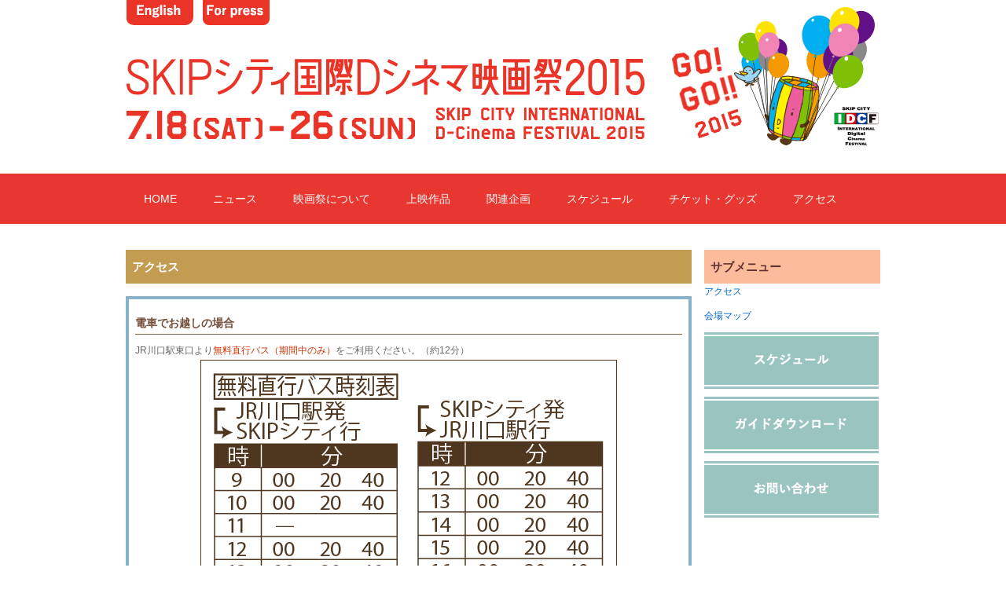

--- FILE ---
content_type: text/html
request_url: http://www.skipcity-dcf.jp/2015/access.html
body_size: 4605
content:
<!DOCTYPE html>
<html lang="ja">
<head>
<meta charset="UTF-8">
<meta name="viewport" content="width=device-width, initial-scale=1.0 ,maximum-scale=1.0">
<meta content="IE=edge" http-equiv="X-UA-Compatible"/>
<title>アクセス｜SKIPシティ国際Dシネマ映画祭2015</title>
<link rel="stylesheet" type="text/css" href="css/reset.css">
<link href="style.css" rel="stylesheet" type="text/css" />
<link rel="stylesheet" type="text/css" href="css/switch.css">
<link rel="stylesheet" type="text/css" href="css/droppy.css">
<meta name="keywords" content="dシネマ,Dしねま,ディーシネマ,でぃーしねま,D-Cinema,デジタルシネマ,でじたるしねま,埼玉県,埼玉,川口市,川口,映画祭,作品募集,作品応募,コンペティション,ノミネート,4K,IDCF,INTERNATIONAL,DIGITAL,CINEMA,FESTIVAL,Kawaguchi,Saitama,Call for entries,Call for entry,Feature,Competition,Nominee,SKIP,CITY" />
<meta name="Description" content="SKIPシティ国際Dシネマ映画祭（IDCF）公式サイト" />
<!-- セット -->
<script src="http://ajax.googleapis.com/ajax/libs/jquery/1.10.2/jquery.min.js"></script>
<script src="js/totop.js"></script>
<script src="js/more_slide.js"></script>
<!-- droppy Javascript file -->
<script src="js/jquery.droppy.js"></script>
<script type="text/javascript">
	$(function(){
		$('#nav').droppy({
			speed:100,
		});
	});
</script>
<!--  sider-->
<script src="js/jquery.sidr.min.js"></script>
<link rel="stylesheet" href="css/jquery.sidr.light.css">
<!-- html5の時 -->
<!--[if lt IE 9]>
<script src="js/html5shiv.js"></script>
<script src="http://ie7-js.googlecode.com/svn/version/2.1(beta4)/IE9.js"></script>
<![endif]-->
<!-- favicon-->
<link rel="shortcut icon" href="img/favicon.ico">
</head>
<body>
<header id="page">
  <div id="key">
	  <h2><img src="img/key_top.png" width="960" height="221" alt="SKIPシティ国際Dシネマ映画祭2015" class="smpw" /></h2>
      <div id="language"><a href="en/index.html"><img src="img/english.png" width="86" height="32" alt=""/></a></div>
      <div id="for_press"><a href="press.html"><img src="img/for_press.png" width="86" height="32" alt=""/></a></div>
    <!--END id="key"--></div>
<nav id="gnavi">
    <ul id="nav" class="clearfix2">
      <li><a href="index.html">HOME</a></li>
      <li><a href="http://www.skipcity-dcf.jp/2015/news/news.html">ニュース</a></li>
      <li><a href="about.html">映画祭について</a>
      <ul>
		<li><a href="about.html">SKIPシティ国際映画祭とは</a></li>
        <li><a href="idcf.html">開催概要</a></li>
        <li><a href="awards.html">賞構成</a></li>
        <li><a href="jurors.html">本年度審査員</a></li>
		</ul>
      </li>
        <li><a href="films.html">上映作品</a>
       		<ul>
                <li><a href="films.html#f">長編コンペティション部門</a></li>
                <li><a href="films.html#s">短編コンペティション部門</a></li>
                <li><a href="films.html#a">アニメーションコンペティション部門</a></li>
                <li><a href="films.html#d">オープニング上映</a></li>
                <li><a href="films.html#k">シネマ歌舞伎</a></li>
                <li><a href="films.html#t">長編アニメーション上映</a></li>
                <li><a href="films.html#b">バリアフリー上映</a></li>
                <li><a href="satellite.html">サテライト上映</a></li>
                <li><a href="guests.html">来場ゲスト</a></li>
            </ul>
        </li>
      <li><a href="other.html">関連企画</a>
        	<ul>
            <li><a href="events.html">SKIPシティ夏祭り</a></li>
			</ul>
        </li>
      <li><a href="schedule.html">スケジュール</a></li>
      <li><a href="ticket.html">チケット・グッズ</a>
         <ul>
		<li><a href="ticket.html">チケット</a></li>
        <li><a href="merchandise.html">グッズ</a></li>
		</ul></li>
      <li><a href="access.html">アクセス</a>
      <ul>
      <li><a href="access.html">アクセス</a>
		<li><a href="location.html">会場マップ</a></li>
		</ul>
        </li>
    </ul>
    </nav>
    <div id="menu_btn"><a id="right-menu" href="#right-menu"><img src="img/menu.png" width="40" height="40" alt=""/></a></div>
    <div id="sidr-right">
    <div class="menu_title"><a href="index.html">HOME</a></div>
    <nav id="top_menu">
    <p><a href="about.html">映画祭について</a></p>
           <p><a href="films.html">上映作品</a></p>
           <p><a href="ticket.html">チケット情報</a></p>
           <p><a href="events.html">イベント情報</a></p>
           <p><a href="other.html">関連企画</a></p>
           <p><a href="guests.html">来場ゲスト</a></p>
           <p><a href="access.html">アクセス </a></p>
           <p><a href="location.html">会場MAP </a></p>
           <p><a href="pdf/Guide_J_2015.pdf" target="_blank">ガイドPDF</a></p>
          <p><a href="http://www.skipcity-dcf.jp/archive_jp/archive14.html" target="_blank">アーカイブ</a></p>
          <p><a href="contact.html">お問い合わせ</a></p>
          <p><a href="press.html">For Press</a></p>
      </nav>
         <ul>
           <li><a href="https://www.facebook.com/skipcityidcf" target="_blank">・Facebookページ</a></li>
           <li><a href="https://twitter.com/skipcityidcf" target="_blank">・Twitter</a></li>
           <li><a href="https://www.youtube.com/channel/UCG3hZk9yC92U2pL5AP_vSjg" target="_blank">・YouTube</a></li>
           <li><a href="en/index.html">・English</a></li>
<!--<li>＜映画祭見どころ紹介＞</li>
           <li><a href="http://channel2.skipcity.jp/popup/?md=idcf_2014niconama01&mw=560&mh=315" target="_blank">　・ニコニコ生放送&#9312;</a></li>
           <li><a href="http://channel2.skipcity.jp/popup/?md=idcf_2014niconama02&mw=560&mh=315" target="_blank">　・ニコニコ生放送&#9313;</a></li>-->
         </ul>
         </div>
          <div id="sub2" class="clearfix2">
        <p><a href="access.html">アクセス</a></p>
        <p><a href="location.html">会場案内</a></p>
        <!--END id="sub2"--></div>
    
<!--END id="header"--></header>
<div id="wrapper" class="clearfix">
  <div id="contents">
        <div id="main">
        <h3 class="title page_title">アクセス</h3>
        <section class="news">
          <div class="box">
          <h4 class="b_btm1">電車でお越しの場合</h4>
          <p>JR川口駅東口より<span class="fc_Red">無料直行バス（期間中のみ）</span>をご利用ください。（約12分）</p>
          <p class="tac"><a href="img/bus.png"><img src="img/map/bus.png" width="528" height="420" alt="期間中のみ、無料直行バス時刻表" class="bb1"/></a></p>
          <p class="tac">&nbsp;</p>
          <p>※JR川口駅、西川口駅、SR鳩ヶ谷駅より通常路線バスもございます。<br>
            （「総合高校」バス停下車、徒歩約5分。詳細は下記「国際興業バス」サイトをご覧ください。）</p>
          <p> <img src="img/map/access.png" width="100%" alt="アクセスマップ"/></p>
          <h4>国際興業バス</h4>
          <p><a href="http://www.5931bus.com" target="_blank"> 　http://www.5931bus.com</a></p>
          <p>&nbsp;</p>
          <h4 class="b_btm1">車でお越しの場合</h4>
          <p><strong><span class="bgc_blue">カーナビ入力：埼玉県川口市上青木3丁目12-63</span></strong></p>
          <p><span class="fc_Red">駐車場無料</span> ※駐車券と上映チケット半券を会場にてご提示ください。</p>
          <h5>＜外環自動車道 大泉方面より＞</h5>
          <p>川口西I.C.で下り、岸川中交差点を右折し、南前川交差点を左折。<br>
            111号線を走り、上青木交番を右折し、1つ目の信号を左折。</p>
          <h5>＜首都高速川口線 東京方面より＞</h5>
          <p>新郷出入口で下り、下りてすぐの交差点を左折。58号線を走り、里（中央）を左折し、境橋方面へ進み、111号線を走り、上青木交番を左折し、1つ目の信号を左折。          </p>
          <p>&nbsp;</p>
          <h4 class="b_btm1">タクシーでお越しの場合</h4>
          <p>・JR川口駅から約10分 <br>
            ・JR西川口駅から約7分 <br>
            ・埼玉高速鉄道鳩ヶ谷駅から約10分 </p>
          <p>&nbsp;</p>
           <!-- END class="box"--></div>
        </section>
         <aside><a href="http://ringring-keirin.jp/" target="_blank"><img src="images/JKA_Logo.png" width="600" height="93" alt="この事業は、オートレースの補助金を受けて実施しています。" class="smpw"/></a></aside>
        <br class="clear" />
<!--END id="main"--></div>
        <div id="sub">
                <h3 class="spink">サブメニュー</h3>
        <nav class="menu">
        <p><a href="access.html">アクセス</a></p>
        <p><a href="location.html">会場マップ</a></p>
        </nav>
        <nav>
          <p><a href="schedule.html"><img src="img/bn_schedule.png" width="222" height="72" alt="スケジュール"/></a></p>
          <p><a href="pdf/Guide_J_2015.pdf" target="_blank"><img src="img/bn_guide.png" width="222" height="72" alt="ガイドPDFダウンロード"/></a></p>
          <p><a href="contact.html"><img src="img/bn_contact.png" width="222" height="72" alt="お問い合わせ"/></a></p>
        </nav>
          
        <!--END id="sub"--></div>
    <!--END id="contents"--></div>
<!--END id="wrapper"--></div><!-- #BeginLibraryItem "/Library/sitemap14.lbi" --><section id="sitemap" class="clearfix">
      <h4>サイトマップ</h4>
      <dl>
      <dt>ニュース</dt>
      <dd><a href="http://www.skipcity-dcf.jp/2015/news/news.html">・お知らせ一覧</a></dd>
        <dd><a href="http://www.skipcity-dcf.jp/2015/news/dailynews.html">・デイリーニュース</a></dd>
        <dt><a href="about.html">映画祭について</a></dt>
        <dd><a href="idcf.html">・開催概要</a></dd>
        <dd><a href="awards.html">・賞構成</a></dd>
        <dd><a href="jurors.html">・本年度審査員</a></dd>
        <dd><a href="http://www.skipcity-dcf.jp/archive_jp/archive14.html" target="_blank">・アーカイブ</a></dd>
      </dl>
      <dl>
        <dt>上映作品</dt>
        <dd><a href="films.html">・上映作品一覧</a></dd>
        <dd><a href="films.html#f">・長編コンペティション部門</a></dd>
        <dd><a href="films.html#s">・短編コンペティション部門</a></dd>
        <dd><a href="films.html#a">・アニメーション
コンペティション部門</a></dd>
        <dd><a href="films.html#d">・オープニング上映</a></dd>
        <dd><a href="films/film_index.html#k">・シネマ歌舞伎</a></dd>
        <dd><a href="films.html#t">・長編アニメーション上映</a></dd>
        <dd><a href="films.html#b">・バリアフリー上映</a></dd>
        <dd><a href="satellite.html">・サテライト上映</a></dd>       
        <dd><a href="guests.html">・来場ゲスト情報</a></dd>
      </dl>
      <dl>
      <dt><a href="other.html">関連企画</a></dt>
        <dd><a href="events.html">・SKIPシティ夏祭り</a></dd>
      <dt>スケジュール</dt>
        <dd><a href="schedule.html">・タイムテーブル</a></dd>
        <dt><a href="ticket.html">チケット</a>・<a href="merchandise.html">グッズ</a></dt>
        <dt><a href="pdf/Guide_J_2015.pdf" title="映画祭ガイドPDF" target="_blank">映画祭ガイドPDFダウンロード</a></dt>
      </dl>
      <dl>
        <dt>アクセス</dt>
        <dd><a href="access.html">・アクセスマップ</a></dd>
        <dd><a href="location.html">・会場案内図</a></dd>
        <dt><a href="press.html">プレス・業界関係者の皆様へ</a></dt>
        <dd><a href="http://www.skipcity-dcf.jp/2015/news/press_release.html">・プレスリリース</a></dd>
        <dd><a href="press.html">・プレスの皆様へ</a></dd>
        <dd><a href="general.html">・映像業界関連の皆様へ</a></dd>
      </dl>
      <dl>
        <dt>サイトについて</dt>
        <dd><a href="privacy.html">・プライバシー・ポリシー</a></dd>
        <dd><a href="contact.html">・お問い合わせ</a></dd>
        <dt>関連リンク</dt>
        <dd><a href="http://www.skipcity.jp/" target="_blank">・SKIPシティ 彩の国ビジュアルプラザ</a></dd>
        <dd><a href="http://www.skipcity.jp/vm/" target="_blank">・映像ミュージアム</a></dd>
        <dd><a href="http://www.skipcity.jp/channel/" target="_blank">・SKIPシティチャンネル</a></dd>
        <dd>&nbsp;</dd>
      </dl>
</section><!-- #EndLibraryItem --><div id="page-top">TOP</div>
<footer id="footer">
<p><a href="http://www.skipcity.jp/" title="SKIPシティ 彩の国ビジュアルプラザ" target="_blank">SKIPシティ 彩の国ビジュアルプラザ</a>｜<a href="http://www.skipcity.jp/channel" title="SKIPシティチャンネル" target="_blank">SKIPシティチャンネル</a>｜<a href="access.html" title="アクセス">アクセス</a></p>
      <small>&copy; 2015 SKIP CITY INTERNATIONAL D-Cinema FESTIVAL Committee.All rights reserved</small>
</footer>
<script>
$(document).ready(function() {
    $('#right-menu').sidr({
      name: 'sidr-right',
      side: 'right'
    });
});
</script>
</body>
</html>


--- FILE ---
content_type: text/css
request_url: http://www.skipcity-dcf.jp/2015/style.css
body_size: 3896
content:
@charset "UTF-8";
/*Description: SKIPシティ国際Dシネマ映画祭2014*/
/*** BASIC 
*****************************************/
html {overflow-y:scroll;}
article, aside, details, figcaption, figure, footer, header, hgroup, menu, nav, section {display: block;}
body {margin:0px;padding:0;letter-spacing:normal;line-height:1.8;min-width:960px;font-family:"ヒラギノ角ゴ Pro W3", "Hiragino Kaku Gothic Pro", "メイリオ", Meiryo,"ＭＳ Ｐゴシック", "MS PGothic", sans-serif;font-size:12px;color:#686868;background-color:#FFFFFF;}
br {letter-spacing:normal;}
a {color:#06C;text-decoration:none;}
a:hover {color:#0172AB;}
img {border:0;vertical-align:bottom;}
h1,h2,h3,h4,h5,h6 {margin:0;}
.clear{ clear: both; line-height:0;}
.clearfix:after {visibility:hidden;height:0;display:block;font-size:0;content:" ";clear:both;}
* html .clearfix {zoom:1;}
/*** LAYOUT
*****************************************/
#wrapper{ width:960px;margin:0 auto;padding-top:16px;background-color:#FFF;}
header {width:100%;}
header#top{padding: 0;height: 302px;position: relative;background: #FFFFFF;}
header#page{padding: 0;height: 302px;position: relative;background: #FFFFFF;}
#gnavi{width: 100%;height: 64px;background:#e83631;}
#topimg{margin:0 auto;width:960px;height:221px;text-align:center;position:relative;}
#key{margin:0 auto;width:960px;height:221px;text-align:center;position:relative;}
#language{position:absolute;left:0;top:0;}
#language_p{position:absolute;right:24px;top:0;}
#language img{border-radius:0 0 10px 10px;}
#language_p img{border-radius:0 0 10px 10px;}
#for_press{position:absolute;left:98px;top:0;}
#contents {margin: 0;padding:0;position:relative;}
#sub{ float: right;width:224px;/*height:500px;*/}
#sub2{display:none;}
#main{ float:left;width:720px;}
footer#footer{ clear:both;}
aside{margin-bottom:8px;text-align:center;}
#menu_btn{display:none;}
/*** HEADER 
*****************************************/
#header_in{width: 960px;margin: 0 auto;}
#header_in h1{margin:0;padding:0;float:left;}
/*** SUB banner
*****************************************/
#sub h3{padding:8px;color: rgba(100,49,50,1.00);}
#sub p{margin: 0px 0px 10px;}
#sub nav a:hover{/*background:rgba(255,255,255,0.4);*/opacity:0.8;}
.spink{background:#fcbb9a;}
/*** TOP banner
*****************************************/
nav#top_nav p.nav_btn img{ display:block;width:350px;} /*background:#f79dc7; float:left; margin-bottom:20px;}
nav#top_nav .ml20 img{margin-left:20px;}*/
/*#top_nav .l2 a{padding:16px 0 8px 0 !important;line-height:1.0 !important;}
*/
#top_nav p{float:left; margin-bottom:20px;}
#top_nav a:hover{background:rgba(255,255,255,0.4);}
/*** Global-MENU
*****************************************/
/*** プルダウン 
 **********************/
 
 
#gnavi2 {display:none;}/* スマホ用nav */
/*** KEYビジュアル
*****************************************/
#key h2{margin:0;padding:0;}
#topimg h2{margin:0;padding:0;}
/*** MAIN CONTENTS
*****************************************/
section{padding:4px;margin-bottom:16px;}
/*** NEWS TOPICS
*****************************************/
section.n_topics ul.l_box,ul.r_box{width:332px; float:left; margin:15px 0;}
section.n_topics img{width:148px; float:left;}
section.n_topics p{width:170px; float:left; margin-left:10px; line-height:1.5;color:#666;}
section.n_topics p span{font-weight:bold;}
.l_box li:first-child,.r_box li:first-child{margin-bottom:20px;}
.r_box li p{line-height:1.4;}
section.n_topics{ background-image: url(img/top_news_obi_ss.png); background-position:top left; background-repeat:no-repeat;}
/*section color 
 **********************/
.top_photo{background:#8ac2de;}
.n_topics{background:#86b3ca;}
.news{background:#86b3ca;}
.film_t{background:#9bc4bf;}
.film_t h3.title {font-size:16px;}
.f_f{background:#e74191;}
.f_s{background:#0075bd;}
.f_a{background:#80b926;}
.f_d{background:#cf2926;}
.f_k{background:#69308e;}
.f_t{background:#00a29a;}
.f_b{background:#00aaeb;}
/* 一覧用
 **********************/
.f_box{width:224px;float:left;position:relative;padding-top:8px;}
p.link {text-align:right;font-size:95%;padding-right: 16px;}
/*その他一覧用
 **********************/
.f_box2{ width:100%;position:relative;}
p.link2 {text-align:right;font-size:95%;}
.f_box3{ width:100%;position:relative;}
/**********************/
.mLR8{margin:0 8px;}
.of_photo {margin:0 8px 8px 0;}
.f_box h4{text-align:center;padding:4px 0;margin:0;}
.copy{font-size:90%;}
/**プログラム
 **********************/
.sub_p{/* サブポジ */width:49%;text-align:center;}
.movie{/* 予告動画 */width:50%;height:191px;position:relative;overflow:hidden;text-align:center;}
.movie iframe {width: 100% ;}
/**********************/
.page_title{background:#c29c51;padding:8px;margin-bottom:16px;}
.tit{padding:8px;margin-bottom:16px;}
section h3{margin:0 0 5px 8px;}
.title {width:704px;overflow:hidden;}
.box{padding:8px;width:696px;height:auto;background-color:#fff;line-height:2.0;}
.box_photo{padding:0;background-color:#fff;}
.box ol {list-style-position:inside;}
.box ul {list-style-type:circle;padding-left:16px;}
/***EVENT INDEX
*****************************************/
.event li{width:48%;float:left;}
.bull {list-style-position:inside;padding-left:8px;}
/*** TABLE
*****************************************/
table{ border-collapse:collapse; border:1px #686868 solid;margin:0 auto;}
th,td{padding:8px;border:1px #ccc solid;}
th{ background:rgba(253,229,234,0.5);}
/*** INFORMATION  
*****************************************/
#main dl.information {width:690px;height:auto;line-height:1.5em;height:128px;overflow-y: scroll;}
#main dl.information dt {clear:both;float:left;/*width:90px;*/margin:0;padding:0 0 0 5px;margin-bottom: 8px;}
#main dl.information dd {padding:0;width:580px;display:block;margin-top: 0;margin-right: 0;margin-bottom: 8px;float:right;}
.news_p{height:320px !important;}
/*** FILMS
*****************************************/
.date {padding-bottom:8px;}
.date img {vertical-align:middle; margin:4px;}
.s_date {padding-bottom:8px; background:#fff; display:block;}/* 短編 */
.s_date img {vertical-align:middle; margin:4px;}
/*** TITLE 
*****************************************/
h1{font-size: 150%; margin: 10px 0px;padding: 5px 10px; font-weight: bold;color: #555555;}
h2{font-size:134%; padding:5px 10px;font-weight:bold;color: #7B7B7B;}
h3{font-size: 125%;font-weight: bold;color:#fff;}
h4{margin:8px 0 8px 0;font-size:120%; font-weight:bold;color:#76523c;}
h5{color: #5494A6;font-size: 117%;font-weight: bold;margin-bottom: 8px;}
h4 a{color:#76523c;}
/*** PAGETOP 
*****************************************/
#page-top {position: fixed;bottom: 50px;right: 20px;font-size: 110%;z-index: 500;cursor:pointer;background:#ccc;text-decoration: none;color: #FFF;width: 80px;padding: 10px 0;text-align: center;display: block;border-radius: 10px;}
#page-top a {background: #56a6de;text-decoration: none;color: #FFF;width: 100px;padding: 10px 0;text-align: center;display: block;border-radius: 3px;z-index: 500;}
#page-top a:hover {text-decoration: none;background: #b6e0fe;}
.page-top_s{display:none;}
/*** SNS
*****************************************/
.sns{text-align:right;}
/* sponsor 
*****************************************/
section#sponsors { text-align: center;margin-top:20px; background:#FFF;padding:10px 3px; border-top:#c29c51 solid 3px ;} 
section#sponsors .ar { width: 98%; height: auto;  max-width: 600px;  margin-top:15px;  margin-bottom:20px;}
section#sponsors .sbn_c{  width: 98%; height: auto; max-width: 400px; margin-top:15px; margin-bottom:20px;}
section#sponsors .smmr{  width: 30%;  height: auto;  max-width: 200px;} 
section#sponsors h3 {  text-align: center; margin: 0 5px 8px 0;  padding-bottom: 10px;  color:#c29c51;}
section#sponsors ul li {width: 30%; margin-bottom: 15px; margin-left: 10px; float: left; list-style:none;}
section#sponsors .ct {text-align:center;}
section#sponsors .ct ul {	margin-left:auto;	margin-right:auto;}
section#sponsors ul li img {  width: auto;  height: auto;  max-height:60px; }
 
/*** sitemap
*****************************************/
section#sitemap  {width:952px;border-left: #c29c51 solid 4px ;border-right:#c29c51 solid 4px ;border-bottom:#c29c51 solid 4px ;margin-left:auto;margin-right:auto;padding:0;}
#sitemap  h4 {	margin:0;	padding:8px;	color:#FFF;	background:#c29c51;}
section#sitemap  dl {	margin-top:1%;	margin-left:2.4%;	margin-bottom:8px;	float:left;}
section#sitemap  dt {	color:#43683d;	font-weight:bold;	font-size:0.9em;	margin-bottom:3px;	margin-top:8px;}
section#sitemap  dd {	margin-left:16px;	font-size:0.85em;	color:#43683d;	line-height:1.4em;}
div#contents section#sitemap  a {	text-decoration:none;	color:#43683d;	display:block;}
section#sitemap  a:hover {text-decoration:underline;}
/*** FOOTER
*****************************************/
#footer{	bottom:0;	padding-top:5px;	background-color:#FFFFFF;	font-size:84%;	text-align:center;	z-index:3;}
/***CMS news
*****************************************/
.n_img{width:100% !important;height:auto !important;}
/*** class
*****************************************/
.fl{float:left;}
.fr{float:right;}
.tac{text-align:center;}
.tar{text-align: right;}
.fontSS {font-size:65%;}
.fontS {font-size:85%;}
.fontM{font-size:95%;}
.fontL {font-size:117%;}
.fontLL{font-size:20px; line-height:1.5em;}
.fc_brown{color:#76523c;}
.fc_Red {color: #C30;}
.fc_blue{color:#25bced;}
.cb{clear:both;}
.ml16{margin-left:16px;}
.ml20{margin-left:20px;}
.m8{margin:8px;}
.mt8{margin-top:8px;}
.mt12{margin-top:12px;}
.mb16{margin-bottom:16px;}
.pt16{padding-top:16px;}
.mb2{margin-bottom:2px;}
.bgc_blue{	background-color:#DAEFFF !important;}
.ff{display:none;}
.fff{color:#fff !important;}
.gold{color:#ffedab;}
.div_0a{ margin:0;}
.smtp_v{display:none;}
.mt0{margin-top:0 !important;}
.m_photo{margin: 0 15px 0 0;border-radius:10px;}
.m_photo2{margin: 0 15px 0 10px;border-radius:10px;}
.d-photo{margin: 0 8px 8px 0;}
.bgfff{background-color:#fff;}
.icon{border-radius:10px;vertical-align:middle;margin:5px;}
.bb1 {border: #5C3422 solid 1px;}
.b_btm1{border-bottom:#8A654C solid 1px;}
.g_btm1{border-bottom:#5A94A3 solid 1px;}
.vam{vertical-align:middle;}
.login {background: #68B8D9;padding:10px 40px;display: inline-block;}
.g_photo{width:150px !important;height:200px !important;}
.f_none{width:150px !important;height:auto !important;margin:8px;}
.yellow{background:#fcf123;}
.pink{background:#e975aa;}
.orange{ background:#f9ae23;}
.wblue{ background:#25bced;}
.green{ background:#a8ce34;}
.mint{ background:#94d1cf;}
.momo{ background:#f7b4d2;}
.purple{ background:#af427a;}
.tea{background:#8a9e60;}
.brown{background:rgba(86,55,26,1.00);}
.d_blue{background:rgba(2,86,147,1.00);}
.ml3em{margin-left:3em;}
.lh_18{line-height:1.8em;}
.lh_14{line-height:1.4em;}
.lh_11{line-height:1.1em;}


--- FILE ---
content_type: text/css
request_url: http://www.skipcity-dcf.jp/2015/css/switch.css
body_size: 2789
content:
@charset "UTF-8";
/* CSS Document */
/*************************************
      PC Tablet
*************************************/
@media screen and (max-width: 960px) {

body {width:100%;min-width:480px;max-width:960px;position:relative;}

#wrapper{ width:100%;}
header#header{width:100%;height:auto;}
header#top{background: none;height:auto;}
header#page{background: none;height:auto;}
#header_in{width:100%;height:auto;}

#language_p{display:none;}
#language{display:none;}

#menu_btn{display: inherit;position: absolute;top:8px; right:0;background: #CCC ;border-radius: 8px 0 0 8px ;
width:40px; height:40px;padding:4px 0;text-align:center;z-index:800;}
#menu_btn a{display:block;}
#for_press{display:none;}
#top_degi{display:none;}
/* Footer
-----------------------------*/
footer{width:98%;	padding:0 1%;margin-top:15px;}
	
/* Global-MENU
-----------------------------*/
section.top_photo{margin-top:0 !important;}

#gnavi {display:none;}

.clearfix2:after {visibility:hidden;height:0;display:block;
	font-size:0;content:" ";clear:both;}

/*  key-visual
-----------------------------*/
#topimg h2{margin:0 !important;padding:0 !important;width:100%;}
#topimg{width:100%;	height:auto;	clear:both;	text-align:center;}
#topimg h2 img{width:96% ;height:auto;}
#key{width:100%;height:auto;clear:both;text-align:center;}

#key h2{	margin:0 auto;	padding:0;	width:100%;}
#key h2 img{width:96% !important;height:auto !important;}

/*  top_nav
-----------------------------*/
#top_nav {width:100%;margin:0 auto;}
#top_nav p{width:46.5%;float:left;	margin-left:2%;	margin-right:1%;!important;}
#top_nav .l2 a{padding:16px 0 12px 0 !important;}
nav#top_nav p.nav_btn img{ width:100% !important; height:auto; }
/**　スライドメニュー
***************************************************************/
.menu_title{background-color:#e83631;display:block;	padding:8px 0;color:#FFF;	text-align:center;}
.menu_title a{color:#fff; display:block;}
#top_menu{	margin-top:5px;}
#top_menu p{	width:48%;	font-size:14px;	float:left !important;margin-left:1%;	margin-right:1%;margin-bottom:4px;
	border: #fff solid 1% !important;	text-align:center;	background-color:rgba(255,204,204,1.00);}
#top_menu p a:hover{padding:8px 0;background-color:rgba(255,241,0,1.00);}
#top_menu p a{ padding:8px 0;display:block;}

/*  contants page
-----------------------------*/
#wrapper{width:100%;min-width:480px;max-width:960px;}
#contents{width:100%;min-width:480px;max-width:960px;height:auto;margin-bottom:10px;}

/* side navi
-----------------------------*/
#sub{display:none;}
#sub2{	background-color:#e83631;width:100%;padding:8px 0 3px 0;}
#sub2 a{color:#fff; display:block;}
#sub2{display:inherit;float:none;margin:0 auto;height:auto;}
#sub2 p{	text-align:center;width:50%;	float:left;	padding-bottom:5px;}
	
.mb5a{margin-bottom:5px;}
	
/*-----------------------------*/

#main{ float:none;width:100%;height:auto;}
#main section{	margin-top: 15px;	margin-right: auto;margin-left: auto;	margin-bottom: 0;	width: 95%;}
section h3{	margin-top:0px;margin-bottom:0;}
aside{text-align:center;margin-top:15px;}
aside img{width:100%;height:auto;}
.box{width:97%;margin:13px auto 0 auto}

/* 一覧用*/
.f_box{	width:49%;	margin-right:1%;height:250px;}
.f_box img{	width:100%;max-width:224px;height:auto;}
.f_box2 img.of_photo{width:100% !important;max-width:320px !important;} 
.mLR8{margin:0 1% 0 0;}
.mLR2p{margin:0 2%;}
.f_box h4{	width:100%;text-align:left;	font-size:96%;height:auto !important;}

.f_box p.link a{	display: inherit;position: inherit ;	left:0; top:0;	text-align: center;	text-indent: inherit;}
.f_box:hover{	position:relative;	width:49%;	background-image:none;}
.f_box2 p.link2 a{	display: inherit;position: inherit;	left:0; top:0;height:100%; width:100%;	text-align: right;	text-indent: inherit;}
.f_box2:hover{	position:relative;	width:100%;	background-image:none !important;}

/* 作品詳細 */
.sub_p{margin:8px auto;}
.movie {	margin:8px auto;}
.movie frame{	width:100% !important;}

/*class
******************************************/
.fl{float:none;}
.fr{float:none;}
.box .tac img{	width:31%;	height:auto;}
.smtp_w{	width:100%;height:auto;}
.div_0a{	display:block;	margin:0 auto;}
	

/*** Sitemap
*****************************************/
section#sitemap  {width:98%;	border-left: rgba(117,181,154,1.00) solid 1px ;	border-right:rgba(117,181,154,1.00) solid 1px ;
	border-bottom:rgba(117,181,154,1.00) solid 1px ;}

section#sitemap  dd {	margin-left:8px;	font-size:0.85em;	color:#43683d;	line-height:1.4em;}

/*** to TOP 
*****************************************/
#page-top{position: fixed;	bottom: 20px !important;right: 16px !important;	font-size: 110%;	z-index: 500;}

/*** INFORMATION  
*****************************************/
#main dl.information {	width:100%;height:auto;	line-height:1.5em;height:320px;	overflow-y: scroll;}
#main dl.information dt { float:none;   width:100%;margin:0;   padding:0;}
#main dl.information dd {	float:none;	width:100%;	padding:0;margin-top: 0;	margin-right: 0;	margin-left:0;	margin-bottom: 0.5em;}

/***sponsor
***********************/
section#sponsors ul li img {height:35px !important;width:auto;}
section#sponsors img{height:35px !important;width:auto !important;}

/*** class 
****************/
.smtp_none{display:none;}
.smtp_v{display: inline;}
.maxW360{width:100%;height:auto;max-width:360px;	margin-top:10px;}
.maxW200{	max-width:200px;	height:auto;}
.w50{	width:95%;height:auto;max-width:90px;}
.pointa{	width:100% !important;	max-width:338px;	height:auto;}
.mb10a{	margin-bottom:10px;}
.ml10{	margin-left:0;}
.title { width:96%;}
section.n_topics,section.news{ background-image:none;  }
}


/*************************************************************************************
      Mobile 
*************************************************************************************/
@media screen and (max-width: 479px){
body {width:100%;min-width:240px;max-width:479px;}
#gnavi li{	width: 50%;}
.press{	width:100%;}
#wrapper{ width:100%;min-width:320px;max-width:479px;}
header#header{height:auto;}
#header_in{	width:100%;height:95px;}
#header_in h1{	width:100%;height: auto;	float: none;text-align:center;}
#header_in img{width:100%;max-width:104px;height:auto;	float:none;margin:0 auto;}
nav#top_nav{width:95%; margin:15px auto 0;}
#top_nav p {width: 49%;}

/*nav#top_nav p.nav_btn img {height:30px !important;width:auto;}
nav#top_nav p.nav_btn img.live {height:68px !important;width:auto;  }*/

nav#top_nav p.nav_btn img{ width:100% !important; height:auto; }
#top_nav p{margin-left:0; margin-right:1%!important;}


#top_degi{display:none;}
section.n_topics p{width:35%;}


/* Footer
-----------------------------*/
footer{	width:98% !important;}

/*  key-visual
-----------------------------*/
#key h2{margin:0;padding:0;width:100%;}
#topimg h2{	margin:0;	padding:0;	width:100%;}
#topimg{	width:100%;height:auto;clear:both;}
#topimg h2 img{	width: 96%;height: auto;}
#key{width:100%;height:auto;text-align:center;}
#key img{width:96%;height:auto;}
	
/*  contants page
-----------------------------*/
#wrapper{width:100%;min-width:240px;max-width:479px;}
#contents{	width: 100%;	min-width: 240px;	max-width: 479px;	margin-bottom:10px;	padding-bottom: 15px;}

/* side navi
-----------------------------*/
#sub2 p{	text-align:center;	width:49%;	float:left;}
#sub2 img{	width:98%;height:auto;}
#main{ float:none;width:100%;height:auto;}
section h3 img{	width:100%;	height:auto;}
.box{	width: 95%;margin:0 auto;}
.box .tac img{	width:80%;height:auto;}
.smp_ss{/* 上映一覧 */	font-size:80% !important;}
.movie {		width:100%;}

/***sponsor
****************************/
section#sponsors ul li img {height:20px !important;width:auto;  }
 
 /* Guests *
 **********************/
table.guests{border-collapse:inherit !important;overflow:hidden;}
.guests td{padding:10px 0 ;	border-left-style:none ;}
.guests th{	padding:10px 0 ;border-left-style:none ;}
table.guests{width:96%;	margin:5px auto;}
table.guests tr {display:block;}
table.guests td,th {width:100%;text-align:center;}

.guests td{height: auto;}
table.guests {	border-top: 0;border-right:0;overflow: visible;}
table.guests tr{width:100%;border-bottom:0 !important;}
table.guests td{	display:block;padding:5px 0 !important;border-bottom:0 !important;}
table.guests th{	display:block;padding:15px 0 !important;border-bottom:0 !important;}
 
 
/*** to TOP 
*****************************************/
#page-top{position: fixed;bottom: 8px !important;right: 8px !important;	font-size: 90%;}
  
/***sitemap
****************************/
section#sitemap{display:none;}
section#sitemap  dl{	width:45%;}

/*** class 
****************/
.smtp_none{	display:none;}
.smtp_w{width:100%;height:auto;}
.pointa{width:90% !important;height:auto;}
.smtp_ac{text-align:center !important;}
.title { width:95%;}

/***
CMS news
*******************/
.n_imgD{width:30%;height:auto;max-width:210px;}

}


--- FILE ---
content_type: text/css
request_url: http://www.skipcity-dcf.jp/2015/css/droppy.css
body_size: 570
content:
/* Basic code - don't modify */  .droppy { display: block; margin: 0 auto; padding: 0; position: relative; width:960px;}  .droppy li { display: block; list-style: none; margin: 0; padding: 0; float: left; position: relative; }  .droppy a { display: block; }  .droppy ul { display: none; position: absolute; left: 0; margin: 0; padding: 0; }  * html .droppy ul { line-height: 0; } /* IE6 "fix" */  	.droppy ul a { zoom: 1; } /* IE6/7 fix */    .droppy ul li { float: none;  }    .droppy ul ul { top: 0; }    /* Essentials - configure this */.droppy ul { width: 210px; }.droppy ul ul { left: 211px; }/* Everything else is theming */ .droppy { background-color: #e83631/*#75b59a*/;}.droppy *:hover { color: #ffadad; }.droppy a {color: white; font-size: 14px; padding:25px 23px; line-height: 1; }  .droppy li.hover a { background-color:#e83631; }  .droppy ul { top: 64px; }    .droppy ul li a { background-color: #e83631; padding:10px; }      .droppy ul a.has-subnav { background-color: #e83631; }			/*.droppy ul a.hover { background-color: #30A8C3; }*/   .droppy ul a {border-right: none; opacity: 0.9; filter: alpha(opacity=90); }/* .droppy ul a { border-bottom: none; } - I also needed this for IE6/7 */

--- FILE ---
content_type: application/x-javascript
request_url: http://www.skipcity-dcf.jp/2015/js/totop.js
body_size: 252
content:
// JavaScript Document
$(function() {
	var topBtn = $('#page-top');	
	topBtn.hide();
	$(window).scroll(function () {
		if ($(this).scrollTop() > 100) {
			topBtn.fadeIn();
		} else {
			topBtn.fadeOut();
		}
	});
	//トップ
    topBtn.click(function () {
		$('body,html').animate({
			scrollTop: 0
		}, 500);
		return false;
    });
});

--- FILE ---
content_type: application/x-javascript
request_url: http://www.skipcity-dcf.jp/2015/js/jquery.droppy.js
body_size: 888
content:
/*
 * Droppy 0.1.2
 * (c) 2008 Jason Frame (jason@onehackoranother.com)
 */
(function($) {
  
  $.fn.droppy = function(options) {
    options = $.extend({speed: 250, className: 'droppy', trigger: 'hover'}, options || {});
    this.each(function() {
      var root = this, zIndex = 1000;
      $(root).addClass(options.className);
			$(root).find('li:has(> ul) > a').addClass('has-subnav');
      function getSubnav(ele) {
        if (ele.nodeName.toLowerCase() == 'li') {
          var subnav = $('> ul', ele);
          return subnav.length ? subnav[0] : null;
        } else {
          return ele;
        }
      };
      function getActuator(ele) {
        if (ele.nodeName.toLowerCase() == 'ul') {
          return $(ele).parents('li')[0];
        } else {
          return ele;
        }
      };
      function hide() {
        var subnav = getSubnav(this);
        if (!subnav) return;
        $.data(subnav, 'cancelHide', false);
			setTimeout(function(){
			if (!$.data(subnav,'cancelHide')){
			$(subnav).slideUp('fast');	
			}
			},100);
	  };
      function show() {
        var subnav = getSubnav(this);
        if (!subnav) return;
        $.data(subnav, 'cancelHide', true);
        $(subnav).css({zIndex: zIndex++}).slideDown(options.speed);
        if (this.nodeName.toLowerCase() == 'ul') {
          var li = getActuator(this);
          $(li).addClass('hover');
          $('> a', li).addClass('hover');
        }
        return false;
      };
      
      if (options.trigger == 'click') {
        $('> li', this).click(function(evt) {
          if (evt.target == this || evt.target.parentNode == this) {
            show.call(this);
          }
        });
        $('> li ul, > li li', this).hover(show, function() {});
        $('ul, li', this).hover(function() {}, hide);
      } else {
        if (typeof $.fn.hoverIntent == 'function') {
          $('ul, li', this).hoverIntent($.extend({
            sensitivity: 2, interval: 50, timeout: 100
          }, options.hoverIntent || {}, {over: show, out: hide}));
        } else {
          $('ul, li', this).hover(show, hide);
        }
      }
      
      $('li', this).hover(
        function() { $(this).addClass('hover'); $('> a', this).addClass('hover'); },
        function() { $(this).removeClass('hover'); $('> a', this).removeClass('hover'); }
      );
    });
  };
})(jQuery);
